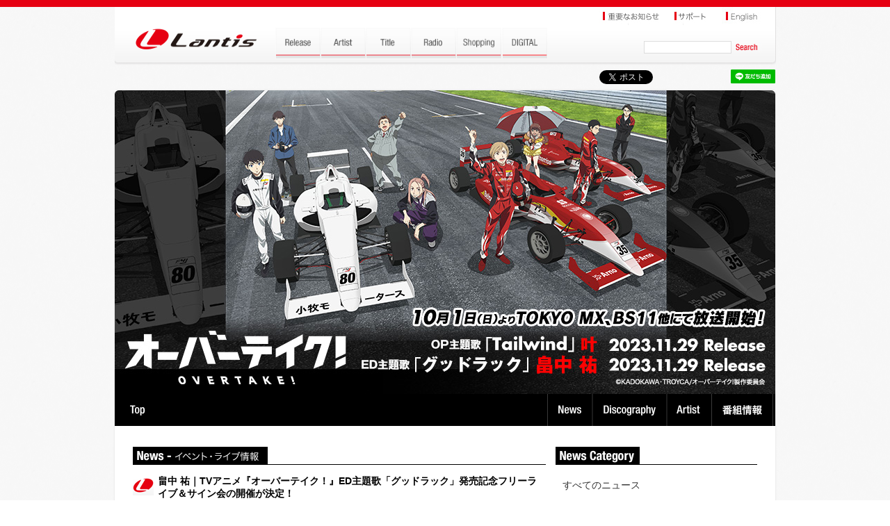

--- FILE ---
content_type: text/html; charset=UTF-8
request_url: https://www.lantis.jp/title/overtake/news_2023110302.html
body_size: 23181
content:
<!DOCTYPE html>
<html lang="ja">
<head>
<meta http-equiv="Content-Type" content="text/html; charset=utf-8" />
<meta content="width=device-width,initial-scale=1.0,minimum-scale=0.5, maximum-scale=2.0, user-scalable=yes" name="viewport">
<title>オーバーテイク！ | Lantis web site</title>

<meta http-equiv="content-type" content="text/html; charset=utf-8" />
<meta http-equiv="content-style-type" content="text/css;charset=utf-8" />
<meta http-equiv="content-script-type" content="text/javascript;charset=utf-8" />
<meta name="description" content="" />
<meta name="Keywords" content="" />
<meta property="og:title" content="オーバーテイク！ | Title | Lantis web site" />
<meta property="og:type" content="tv_show" />
<meta property="og:url" content="https://www.lantis.jp/title/overtake//news_2023110302.html" />
<meta property="og:image" content="https://www.lantis.jp/img/logo.png" />
<meta property="og:site_name" content="Lantis web site" />
<meta property="og:description" content="オーバーテイク！" />
<meta property="og:locale" content="ja_JP" />
<link rel="apple-touch-icon" sizes="114x114" href="/img/webclip.png" />

<script type="text/javascript" src="/js/jquery.min.js?1731252054"></script>
<script type="text/javascript" src="/js/jquery.cookie.js"></script>
<!--  fancybox -->
<script type="text/javascript" src="/js/fancybox/jquery.fancybox.min.js"></script>
<link rel="stylesheet" type="text/css" href="/js/fancybox/jquery.fancybox.min.css" media="screen" />
<!--  fancybox -->

<!--  swiper -->
<script type="text/javascript" src="/js/swiper/swiper.jquery.min.js"></script>
<link rel="stylesheet" type="text/css" href="/js/swiper/swiper.css" media="screen" />
<!--  swiper -->

<script type="text/javascript" src="/js/common.js?1731252054"></script>
<link rel="stylesheet" href="/css/style.css?1731252054" />
<!--<link rel="stylesheet" href="css/animation.css" />-->
<link rel="stylesheet" href="https://maxcdn.bootstrapcdn.com/font-awesome/4.5.0/css/font-awesome.min.css">





<!-- Google tag (gtag.js) -->
<script async src="https://www.googletagmanager.com/gtag/js?id=G-LRXRKJ2YSY"></script>
<script>
  window.dataLayer = window.dataLayer || [];
  function gtag(){dataLayer.push(arguments);}
  gtag('js', new Date());

  gtag('config', 'G-LRXRKJ2YSY');
</script>

<!--[if lt IE 9]>
     <script src="/js/css3-mediaqueries.js"> </script>
<script> 
   (function() {
     if (! 
     /*@cc_on!@*/
     0) return;
     var e = "abbr, article, aside, audio, canvas, datalist, details, dialog, eventsource, figure, footer, header, hgroup, mark, menu, meter, nav, output, progress, section, time, video".split(', ');
     var i= e.length;
     while (i--){
         document.createElement(e[i])
     } 
})() 
</script>

<script src="/js/html5.js"></script>
<![endif]-->
</head>
<body class="page artist" id="top">


<div class="wrap">
  <!-- header -->
  <script type="text/javascript" src="/js/MobHeadFoot.js?1731252054"></script>
  <script type="text/javascript">HeadMob(3);</script>
  <!--  header -->



<!-- #container -->
<div id="container">

  <!-- sns -->
  <script type="text/javascript">SNSMob(3);</script>
  <!-- sns -->


  <div id="contents">
    <img src="/img/tmp_ff4a5ef40c15bbb47ac3d46ffe62b80e-pc.jpg" width="950" alt="オーバーテイク！" class="imgreplace">
    <h2 id="artist-title-sp">
      <div class="artist-name"></div>
      <a id="h2-info" href="info.html">番組情報</a>
      <a id="h2-artist" href="artist.html">Artist</a>
      <a id="h2-disco" href="disco.html">Discography</a>
      <a id="h2-news" href="news.html">News</a>
    </h2>

    <div id="contents-inner">
      <div id="news-list">
                <h3><img src="/img/h3-newsevent.jpg" width="194" height="25" alt="ニュース&amp;イベント・ライブ情報" /></h3>
        <div class="news-body">
          <div class="news-icon"><img src="/img/tmp-news-icon.jpg" width="30" alt="" /></div>
          <div class="news-content">
            <h4>&#30048;&#20013; &#31056;&#65372;TV&#12450;&#12491;&#12513;&#12302;&#12458;&#12540;&#12496;&#12540;&#12486;&#12452;&#12463;&#65281;&#12303;ED&#20027;&#38988;&#27468;&#12300;&#12464;&#12483;&#12489;&#12521;&#12483;&#12463;&#12301;&#30330;&#22770;&#35352;&#24565;&#12501;&#12522;&#12540;&#12521;&#12452;&#12502;&#65286;&#12469;&#12452;&#12531;&#20250;&#12398;&#38283;&#20652;&#12364;&#27770;&#23450;&#65281;</h4>
            <span class="news-date">2023.11.03 update</span> - イベント・ライブ情報 
          </div>
          <div class="clear">&nbsp;</div>
        </div>
        <div class="news-body">
          <p>11&#26376;29&#26085;&#30330;&#22770;&#12398;&#30048;&#20013; &#31056; TV&#12450;&#12491;&#12513;&#12302;&#12458;&#12540;&#12496;&#12540;&#12486;&#12452;&#12463;&#65281;&#12303;ED&#20027;&#38988;&#27468;&#12300;&#12464;&#12483;&#12489;&#12521;&#12483;&#12463;&#12301;&#12398;&#30330;&#22770;&#12434;&#35352;&#24565;&#12375;&#12390;&#12289;&#27744;&#34955;&#12539;&#12469;&#12531;&#12471;&#12515;&#12452;&#12531;&#12471;&#12486;&#12451; &#22132;&#27700;&#24195;&#22580;&#12395;&#12390;&#12289;&#12501;&#12522;&#12540;&#12452;&#12505;&#12531;&#12488;&#12434;&#23455;&#26045;&#12377;&#12427;&#12371;&#12392;&#12364;&#27770;&#23450;&#12375;&#12414;&#12375;&#12383;&#65281;<br /><br />&#12452;&#12505;&#12531;&#12488;&#35251;&#35239;&#12399;&#12501;&#12522;&#12540;&#12391;&#12377;&#12290;&#12393;&#12394;&#12383;&#12391;&#12418;&#12372;&#35239;&#12356;&#12383;&#12384;&#12369;&#12414;&#12377;&#12290;<br />&#8251;&#12501;&#12522;&#12540;&#12456;&#12522;&#12450;&#12399;&#24819;&#23450;&#20197;&#19978;&#12398;&#12362;&#23458;&#27096;&#12364;&#12362;&#38598;&#12414;&#12426;&#12398;&#22580;&#21512;&#12289;&#20107;&#25925;&#38450;&#27490;&#31561;&#12398;&#23433;&#20840;&#38754;&#12391;&#12398;&#35251;&#28857;&#12363;&#12425;&#12289;&#20837;&#22580;&#35215;&#21046;&#12434;&#34892;&#12358;&#22580;&#21512;&#12364;&#12372;&#12374;&#12356;&#12414;&#12377;&#12290;<br /><br />&#12452;&#12505;&#12531;&#12488;&#24403;&#26085;&#12289;&#20250;&#22580;CD&#36009;&#22770;&#12502;&#12540;&#12473;&#12395;&#12390;&#12289;&#23550;&#35937;&#21830;&#21697;&#12434;&#12372;&#36092;&#20837;&#12356;&#12383;&#12384;&#12356;&#12383;&#26041;&#12398;&#20013;&#12363;&#12425;&#12289;&#25277;&#36984;&#12391;&#12372;&#24403;&#36984;&#12356;&#12383;&#12384;&#12356;&#12383;&#26041;&#12395;&#12399;&#12289;&#12302;&#20778;&#20808;&#35251;&#35239;&#12456;&#12522;&#12450;&#20837;&#22580;&#65286;&#12469;&#12452;&#12531;&#20250;&#21442;&#21152;&#21048;&#12303;&#12434;&#24046;&#12375;&#19978;&#12370;&#12414;&#12377;&#12290;<br />&#20778;&#20808;&#35251;&#35239;&#12456;&#12522;&#12450;&#12395;&#12390;&#12372;&#35251;&#35239;&#12356;&#12383;&#12384;&#12356;&#12383;&#12362;&#23458;&#27096;&#12399;&#12289;&#12511;&#12491;&#12521;&#12452;&#12502;&#32066;&#20102;&#24460;&#12395;CD&#12469;&#12452;&#12531;&#20250;&#12395;&#12372;&#21442;&#21152;&#12356;&#12383;&#12384;&#12369;&#12414;&#12377;&#12290;<br />&#30342;&#27096;&#12398;&#12372;&#21442;&#21152;&#12434;&#12362;&#24453;&#12385;&#12375;&#12390;&#12362;&#12426;&#12414;&#12377;&#65281;<br />&#8251;&#19968;&#20154;&#12391;&#12418;&#22810;&#12367;&#12398;&#12362;&#23458;&#27096;&#12395;&#12372;&#21442;&#21152;&#12356;&#12383;&#12384;&#12367;&#12383;&#12417;&#12289;&#12302;&#20778;&#20808;&#35251;&#35239;&#12456;&#12522;&#12450;&#20837;&#22580;&#65286;&#12469;&#12452;&#12531;&#20250;&#21442;&#21152;&#21048;&#12303;&#12364;&#35079;&#25968;&#24403;&#12383;&#12387;&#12383;&#26041;&#12399;1&#26522;&#12398;&#12415;&#12398;&#12362;&#28193;&#12375;&#12392;&#12373;&#12379;&#12390;&#12356;&#12383;&#12384;&#12365;&#12414;&#12377;&#12290;&#35079;&#25968;&#24403;&#12383;&#12387;&#12383;&#22580;&#21512;&#12399;&#12289;&#37325;&#35079;&#12375;&#12390;&#24403;&#36984;&#12375;&#12383;&#20998;&#12392;&#21516;&#25968;&#12289;&#20877;&#24230;&#25277;&#36984;&#12434;&#12373;&#12379;&#12390;&#38914;&#12365;&#12414;&#12377;&#12290;<br /><br />&#9632;&#12452;&#12505;&#12531;&#12488;&#27010;&#35201;<br />&#26085;&#26178;&#65306;2023&#24180;12&#26376;5&#26085;(&#28779;)<br />&#38283;&#20652;&#26178;&#38291;&#65306;18:30&#12316;<br />&#20250;&#22580;&#65306;&#27744;&#34955;&#12539;&#12469;&#12531;&#12471;&#12515;&#12452;&#12531;&#12471;&#12486;&#12451; &#22132;&#27700;&#24195;&#22580;<br />&#20303;&#25152;&#65306;&#12306;170-8630 &#26481;&#20140;&#37117;&#35914;&#23798;&#21306;&#26481;&#27744;&#34955;3-1-1 &#12469;&#12531;&#12471;&#12515;&#12452;&#12531;&#12471;&#12486;&#12451;B1<br />&#12450;&#12463;&#12475;&#12473;&#65306;<a href="https://sunshinecity.jp/information/access_train.html" target="_blank" rel="noopener">https://sunshinecity.jp/information/access_train.html</a><br /><br />CD&#36009;&#22770;&#38283;&#22987;&#26178;&#38291;&#65306;&#24403;&#26085;15:00&#65374;<br /><br />&#9632;&#12452;&#12505;&#12531;&#12488;&#20869;&#23481;<br />&#12511;&#12491;&#12521;&#12452;&#12502;&#65286;&#12469;&#12452;&#12531;&#20250;<br />&#8251;&#12452;&#12505;&#12531;&#12488;&#35251;&#35239;&#12399;&#12501;&#12522;&#12540;&#12391;&#12377;&#12290;&#12393;&#12394;&#12383;&#12391;&#12418;&#12372;&#35239;&#12356;&#12383;&#12384;&#12369;&#12414;&#12377;&#12290;<br />&#8251;&#12501;&#12522;&#12540;&#12456;&#12522;&#12450;&#12399;&#24819;&#23450;&#20197;&#19978;&#12398;&#12362;&#23458;&#27096;&#12364;&#12362;&#38598;&#12414;&#12426;&#12398;&#22580;&#21512;&#12289;&#20107;&#25925;&#38450;&#27490;&#31561;&#12398;&#23433;&#20840;&#38754;&#12391;&#12398;&#35251;&#28857;&#12363;&#12425;&#12289;&#20837;&#22580;&#35215;&#21046;&#12434;&#34892;&#12358;&#22580;&#21512;&#12364;&#12372;&#12374;&#12356;&#12414;&#12377;&#12290;<br />&#8251;&#23458;&#24109;&#21069;&#26041;&#12395;&#20778;&#20808;&#35251;&#35239;&#12456;&#12522;&#12450;&#12434;&#35373;&#12369;&#12414;&#12377;&#12290;&#20778;&#20808;&#35251;&#35239;&#12456;&#12522;&#12450;&#12395;&#12372;&#20837;&#22580;&#38914;&#12367;&#12395;&#12399;&#21029;&#36884;&#12302;&#20778;&#20808;&#35251;&#35239;&#12456;&#12522;&#12450;&#20837;&#22580;&#65286;&#12469;&#12452;&#12531;&#20250;&#21442;&#21152;&#21048;&#12303;&#12364;&#24517;&#35201;&#12392;&#12394;&#12426;&#12414;&#12377;&#12290;<br /><br />&#9632;&#12469;&#12452;&#12531;&#20250;&#20869;&#23481;<br />&#12511;&#12491;&#12521;&#12452;&#12502;&#32066;&#20102;&#24460;&#12289;&#12302;&#20778;&#20808;&#35251;&#35239;&#12456;&#12522;&#12450;&#20837;&#22580;&#65286;&#12469;&#12452;&#12531;&#20250;&#21442;&#21152;&#21048;&#12303;&#12434;&#12362;&#25345;&#12385;&#12398;&#12362;&#23458;&#27096;&#12398;&#12415;&#12289;&#12469;&#12452;&#12531;&#20250;&#12395;&#12372;&#21442;&#21152;&#12356;&#12383;&#12384;&#12369;&#12414;&#12377;&#12290;<br />&#12469;&#12452;&#12531;&#20250;&#12391;&#12399;&#24403;&#26085;&#12372;&#36092;&#20837;&#12356;&#12383;&#12384;&#12356;&#12383;TV&#12450;&#12491;&#12513;&#12302;&#12458;&#12540;&#12496;&#12540;&#12486;&#12452;&#12463;&#65281;&#12303;ED&#20027;&#38988;&#27468;&#12300;&#12464;&#12483;&#12489;&#12521;&#12483;&#12463;&#12301;&#12304;&#21021;&#22238;&#38480;&#23450;&#30436;&#12305;&#12418;&#12375;&#12367;&#12399;&#12304;&#36890;&#24120;&#30436;&#12305;&#12395;&#12381;&#12398;&#22580;&#12391;&#12469;&#12452;&#12531;&#20837;&#12428;&#12434;&#34892;&#12356;&#12414;&#12377;&#12290;<br />&#8251;&#12469;&#12452;&#12531;&#20837;&#12428;&#12399;&#12362;&#23458;&#27096;&#12372;&#24076;&#26395;&#12398;&#22580;&#25152;&#12395;&#34892;&#12356;&#12414;&#12377;&#12290;&#12473;&#12479;&#12483;&#12501;&#12364;&#12469;&#12452;&#12531;&#20837;&#12428;&#19981;&#21487;&#33021;&#12392;&#21028;&#26029;&#12375;&#12383;&#22580;&#21512;&#12399;&#12289;&#12469;&#12452;&#12531;&#20837;&#12428;&#12398;&#22580;&#25152;&#12434;&#22793;&#26356;&#12356;&#12383;&#12384;&#12367;&#22580;&#21512;&#12364;&#12372;&#12374;&#12356;&#12414;&#12377;&#12398;&#12391;&#20104;&#12417;&#12372;&#20102;&#25215;&#12367;&#12384;&#12373;&#12356;&#12290;<br />&#8251;&#23451;&#21517;&#12399;&#12362;&#20837;&#12428;&#12391;&#12365;&#12363;&#12397;&#12414;&#12377;&#12398;&#12391;&#20104;&#12417;&#12372;&#20102;&#25215;&#12367;&#12384;&#12373;&#12356;&#12290;<br /><br />&#9632;&#12452;&#12505;&#12531;&#12488;&#21442;&#21152;&#12395;&#12388;&#12356;&#12390;<br />&#12452;&#12505;&#12531;&#12488;&#24403;&#26085;&#12289;&#12452;&#12505;&#12531;&#12488;&#20250;&#22580;&#12398;CD&#36009;&#22770;&#12467;&#12540;&#12490;&#12540;&#65288;&#21363;&#22770;&#20250;&#22580;&#65289;&#12391;&#23550;&#35937;&#21830;&#21697;&#12434;&#12372;&#36092;&#20837;&#12356;&#12383;&#12384;&#12367;&#12392;&#12289;&#12381;&#12398;&#22580;&#12391;&#25277;&#36984;&#12395;&#21442;&#21152;&#12377;&#12427;&#12371;&#12392;&#12364;&#12391;&#12365;&#12414;&#12377;&#12290;&#25277;&#36984;&#12391;&#12399;&#12302;&#20778;&#20808;&#35251;&#35239;&#12456;&#12522;&#12450;&#20837;&#22580;&#65286;&#12469;&#12452;&#12531;&#20250;&#21442;&#21152;&#21048;&#12303;&#12302;&#21021;&#22238;&#38480;&#23450;&#30436;&#12472;&#12515;&#12465;&#12483;&#12488;&#12511;&#12491;&#12473;&#12486;&#12483;&#12459;&#12540;&#12303;&#12302;&#12450;&#12540;&#20889;&#20351;&#29992;L&#21028;&#12502;&#12525;&#12510;&#12452;&#12489;&#12303;&#12398;&#12356;&#12378;&#12428;&#12363;&#12364;&#24403;&#12383;&#12426;&#12414;&#12377;&#12290;<br />&#8251;&#12469;&#12452;&#12531;&#20250;&#12395;&#12399;&#12302;&#20778;&#20808;&#35251;&#35239;&#12456;&#12522;&#12450;&#20837;&#22580;&#65286;&#12469;&#12452;&#12531;&#20250;&#21442;&#21152;&#21048;&#12303;&#12434;&#12362;&#25345;&#12385;&#12398;&#26041;&#12398;&#12415;&#12289;&#12372;&#21442;&#21152;&#12356;&#12383;&#12384;&#12369;&#12414;&#12377;&#12290;<br />&#8251;&#19968;&#20154;&#12391;&#12418;&#22810;&#12367;&#12398;&#12362;&#23458;&#27096;&#12395;&#12372;&#21442;&#21152;&#12356;&#12383;&#12384;&#12367;&#12383;&#12417;&#12289;&#12302;&#20778;&#20808;&#35251;&#35239;&#12456;&#12522;&#12450;&#20837;&#22580;&#65286;&#12469;&#12452;&#12531;&#20250;&#21442;&#21152;&#21048;&#12303;&#12364;&#35079;&#25968;&#24403;&#12383;&#12387;&#12383;&#26041;&#12399;1&#26522;&#12398;&#12415;&#12398;&#12362;&#28193;&#12375;&#12392;&#12373;&#12379;&#12390;&#12356;&#12383;&#12384;&#12365;&#12414;&#12377;&#12290;&#35079;&#25968;&#24403;&#12383;&#12387;&#12383;&#22580;&#21512;&#12399;&#12289;&#37325;&#35079;&#12375;&#12390;&#24403;&#36984;&#12375;&#12383;&#20998;&#12392;&#21516;&#25968;&#12289;&#20877;&#24230;&#25277;&#36984;&#12434;&#12373;&#12379;&#12390;&#38914;&#12365;&#12414;&#12377;&#12290;<br /><br />&#9632;&#12511;&#12491;&#12521;&#12452;&#12502;&#12539;&#12372;&#35251;&#35239;&#26041;&#27861;&#12395;&#12388;&#12356;&#12390;<br />&#8251;&#20778;&#20808;&#35251;&#35239;&#12456;&#12522;&#12450;&#12391;&#12398;&#12372;&#35251;&#35239;&#12395;&#12399;&#12289;&#12302;&#20778;&#20808;&#35251;&#35239;&#12456;&#12522;&#12450;&#20837;&#22580;&#65286;&#12469;&#12452;&#12531;&#20250;&#21442;&#21152;&#21048;&#12303;&#12364;&#24517;&#35201;&#12392;&#12394;&#12426;&#12414;&#12377;&#12290;<br />&#8251;&#35251;&#35239;&#12456;&#12522;&#12450;&#22806;&#12363;&#12425;&#12398;&#12289;&#31435;&#12385;&#27490;&#12414;&#12387;&#12390;&#12398;&#12372;&#35251;&#35239;&#12399;&#12289;&#24863;&#26579;&#23550;&#31574;&#12398;&#37117;&#21512;&#12539;&#29366;&#27841;&#12395;&#12424;&#12426;&#12289;&#12372;&#31227;&#21205;&#12434;&#12356;&#12383;&#12384;&#12367;&#22580;&#21512;&#12418;&#12372;&#12374;&#12356;&#12414;&#12377;&#12290;&#20104;&#12417;&#12372;&#20102;&#25215;&#39000;&#12356;&#12414;&#12377;&#12290;<br /><br />&#65288;&#12302;&#20778;&#20808;&#35251;&#35239;&#12456;&#12522;&#12450;&#20837;&#22580;&#21048;&#12303;&#12398;&#37197;&#24067;&#12395;&#38306;&#12375;&#12390;&#65289;<br />&#8251;&#12452;&#12505;&#12531;&#12488;&#24403;&#26085;&#12289;&#20250;&#22580;&#12395;&#12390;&#23550;&#35937;&#21830;&#21697;&#12434;&#12372;&#36092;&#20837;&#38914;&#12356;&#12383;&#12362;&#23458;&#27096;&#12395;&#25277;&#36984;&#12391;&#12302;&#20778;&#20808;&#35251;&#35239;&#12456;&#12522;&#12450;&#20837;&#22580;&#65286;&#12469;&#12452;&#12531;&#20250;&#21442;&#21152;&#21048;&#12303;&#12434;&#12362;&#28193;&#12375;&#12356;&#12383;&#12375;&#12414;&#12377;&#12290;<br />&#8251;&#12302;&#20778;&#20808;&#35251;&#35239;&#12456;&#12522;&#12450;&#20837;&#22580;&#21048;&#12303;&#12398;&#37197;&#24067;&#12399;&#35215;&#23450;&#26522;&#25968;&#12395;&#12394;&#12426;&#27425;&#31532;&#12289;&#37197;&#24067;&#32066;&#20102;&#12392;&#12394;&#12426;&#12414;&#12377;&#12290;<br />&#8251;&#12302;&#20778;&#20808;&#35251;&#35239;&#12456;&#12522;&#12450;&#20837;&#22580;&#21048;&#12303;&#12398;&#25972;&#29702;&#30058;&#21495;&#12399;&#12521;&#12531;&#12480;&#12512;&#12391;&#12398;&#37197;&#24067;&#12392;&#12394;&#12426;&#12414;&#12377;&#12290;<br />&#8251;&#12302;&#20778;&#20808;&#35251;&#35239;&#12456;&#12522;&#12450;&#20837;&#22580;&#21048;&#12303;&#12434;&#12362;&#25345;&#12385;&#12398;&#26041;&#12399;&#12289;&#12452;&#12505;&#12531;&#12488;&#38283;&#22987;20&#20998;&#21069;&#12395;&#20250;&#22580;&#12395;&#12362;&#38598;&#12414;&#12426;&#19979;&#12373;&#12356;&#12290;<br />&#8251;&#25972;&#29702;&#30058;&#21495;&#38918;&#12395;&#20778;&#20808;&#35251;&#35239;&#12456;&#12522;&#12450;&#12395;&#12372;&#20837;&#22580;&#38914;&#12365;&#12414;&#12377;&#12290;<br />&#8251;&#38598;&#21512;&#26178;&#38291;&#12395;&#36933;&#12428;&#12383;&#22580;&#21512;&#12399;&#12289;&#12302;&#20778;&#20808;&#35251;&#35239;&#12456;&#12522;&#12450;&#20837;&#22580;&#21048;&#12303;&#12398;&#25972;&#29702;&#30058;&#21495;&#12364;&#28961;&#21177;&#12392;&#12394;&#12426;&#12289;&#26368;&#24460;&#23614;&#12398;&#12363;&#12425;&#12398;&#12372;&#20837;&#22580;&#12392;&#12394;&#12426;&#12414;&#12377;&#12289;&#12414;&#12383;&#22580;&#21512;&#12395;&#12424;&#12387;&#12390;&#12399;&#12300;&#20778;&#20808;&#35251;&#35239;&#12456;&#12522;&#12450;&#12301;&#12395;&#12372;&#20837;&#22580;&#38914;&#12369;&#12394;&#12356;&#22580;&#21512;&#12418;&#12372;&#12374;&#12356;&#12414;&#12377;&#12398;&#12391;&#12372;&#20102;&#25215;&#19979;&#12373;&#12356;&#12290;<br />&#8251;&#12362;&#36899;&#12428;&#27096;&#12392;&#12289;&#19968;&#32210;&#12395;&#12372;&#35251;&#35239;&#12434;&#12372;&#24076;&#26395;&#12395;&#12394;&#12425;&#12428;&#12427;&#38555;&#12399;&#12289;&#25972;&#29702;&#30058;&#21495;&#12398;&#36933;&#12356;&#30058;&#21495;&#12398;&#26041;&#12392;&#12372;&#19968;&#32210;&#12395;&#12372;&#20837;&#22580;&#12367;&#12384;&#12373;&#12356;&#12290;<br /><br />&#9632;&#12452;&#12505;&#12531;&#12488;&#24403;&#26085;&#12398;CD&#36009;&#22770;&#12395;&#12388;&#12356;&#12390;<br />&#65308;&#12362;&#20250;&#35336;&#12395;&#12388;&#12356;&#12390;&#65310;<br />&#29694;&#37329;&#12289;&#12463;&#12524;&#12472;&#12483;&#12488;&#12459;&#12540;&#12489;(VISA/MASTER/AMERICAN EXPRESS 1&#22238;&#25173;&#12356;&#12398;&#12415;)&#12364;&#12372;&#21033;&#29992;&#12391;&#12365;&#12414;&#12377;&#12290;<br /><br />&#65308;&#12372;&#36092;&#20837;&#12395;&#12388;&#12356;&#12390;&#65310;<br />&#8251;&#21508;&#31278;&#12509;&#12452;&#12531;&#12488;&#12459;&#12540;&#12489;&#12289;&#37329;&#21048;&#12289;&#38651;&#23376;&#12510;&#12493;&#12540;&#12289;&#12463;&#12540;&#12509;&#12531;&#31561;&#12399;&#12372;&#21033;&#29992;&#38914;&#12369;&#12414;&#12379;&#12435;&#12398;&#12391;&#12289;&#12372;&#20102;&#25215;&#19979;&#12373;&#12356;&#12290;<br />&#8251;&#39376;&#36554;&#21048;&#30330;&#34892;&#31561;&#12398;&#12469;&#12540;&#12499;&#12473;&#12399;&#12372;&#21033;&#29992;&#12391;&#12365;&#12414;&#12379;&#12435;&#12290;<br />&#8251;&#12452;&#12505;&#12531;&#12488;&#20250;&#22580;&#12395;&#12390;&#12372;&#36092;&#20837;&#12356;&#12383;&#12384;&#12356;&#12383;&#21830;&#21697;&#12395;&#12399;&#12289;CD&#12471;&#12519;&#12483;&#12503;&#29305;&#20856;&#12420;&#12381;&#12398;&#20182;&#12398;&#12354;&#12425;&#12422;&#12427;&#29305;&#20856;&#12399;&#12362;&#20184;&#12369;&#12391;&#12365;&#12414;&#12379;&#12435;&#12398;&#12391;&#12372;&#20102;&#25215;&#12367;&#12384;&#12373;&#12356;&#12290;<br />&#8251;&#12452;&#12505;&#12531;&#12488;&#36939;&#21942;&#12398;&#20013;&#12391;&#12289;&#36009;&#22770;&#12434;&#32066;&#20102;&#12373;&#12379;&#12390;&#12356;&#12383;&#12384;&#12367;&#22580;&#21512;&#12418;&#12372;&#12374;&#12356;&#12414;&#12377;&#12290;&#20104;&#12417;&#12372;&#20102;&#25215;&#19979;&#12373;&#12356;&#12290;<br />&#8251;&#12372;&#36092;&#20837;&#24460;&#12398;&#12461;&#12515;&#12531;&#12475;&#12523;&#12539;&#36820;&#37329;&#12399;&#19968;&#20999;&#12362;&#21463;&#12369;&#12391;&#12365;&#12414;&#12379;&#12435;&#12398;&#12391;&#12372;&#20102;&#25215;&#12367;&#12384;&#12373;&#12356;&#12290;&#12414;&#12383;&#12289;&#21830;&#21697;&#12372;&#36092;&#20837;&#24460;&#12395;&#30330;&#35226;&#12356;&#12383;&#12375;&#12414;&#12375;&#12383;&#19981;&#33391;&#21697;&#12399;&#33391;&#21697;&#20132;&#25563;&#12392;&#12373;&#12379;&#12390;&#12356;&#12383;&#12384;&#12365;&#12414;&#12377;&#12290;<br /><br />&#9632;&#23550;&#35937;&#21830;&#21697;<br />&#30330;&#22770;&#26085;&#65306;2023&#24180;11&#26376;29&#26085;(&#27700;)<br />&#12479;&#12452;&#12488;&#12523;&#65306;TV&#12450;&#12491;&#12513;&#12302;&#12458;&#12540;&#12496;&#12540;&#12486;&#12452;&#12463;&#65281;&#12303;ED&#20027;&#38988;&#27468;&#12300;&#12464;&#12483;&#12489;&#12521;&#12483;&#12463;&#12301;<br />&#12450;&#12540;&#12486;&#12451;&#12473;&#12488;&#65306;&#30048;&#20013; &#31056;<br />&#21697;&#30058;/&#20385;&#26684;&#65306;<br />&#12304;&#21021;&#22238;&#38480;&#23450;&#30436;(CD+BD&#12305;LACM-34464 / 2,970&#20870;(10%&#31246;&#36796;) / 2,700&#20870;(&#31246;&#25244;)<br />&#12304;&#36890;&#24120;&#30436;(CD&#12398;&#12415;)&#12305;LACM-24464 / 1,430&#20870;(10%&#31246;&#36796;) / 1,300&#20870;(&#31246;&#25244;)</p>
        </div>
        <br />
        <a href="javascript:history.back();"><img src="/img/btn-back.jpg" width="51" height="24" alt="Back" /></a>


      </div>
      <div id="news-category">
        <h3><img src="/img/h3-newscategory.jpg" alt="News Category"></h3>
        <ul>
          <li><a href="/title/overtake/news.html">すべてのニュース</a></li>
          <li><a href="/title/overtake/news_cat_1.html">ニュース＆トピックス</a></li>
          <li><a href="/title/overtake/news_cat_2.html">イベント・ライブ情報</a></li>
          <li><a href="/title/overtake/news_cat_4.html">重要なお知らせ</a></li>
          <li><a href="/title/overtake/news_cat_5.html">過去のニュース</a></li>
        </ul>
      </div>
      <div class="clear">&nbsp;</div>
    </div>

  </div>











<!-- foot -->
<script type="text/javascript">FootMob(3);</script>
<!-- foot -->




</div>
<!-- #container -->

</div><!--wrap-->












<script>
$(document).ready(function(e) {

  $(".ttfb").fancybox({
    type  : 'iframe',
    padding : 10,
    afterShow : function( instance, current ) {
      $(".fancybox-slide--iframe").css({'padding':'44px 0 0 0','transition':'all 0.2s'});
    },
    iframe : {
        css : {
            'width' : '98%',
            'max-width' : '960px',
            'height': '90%',
            'max-height' : '800px',
            'margin': '0',
            'padding': '0',
            'overflow-y':'hidden'
        },
    },
  });







});
</script>


</body>

</html>
